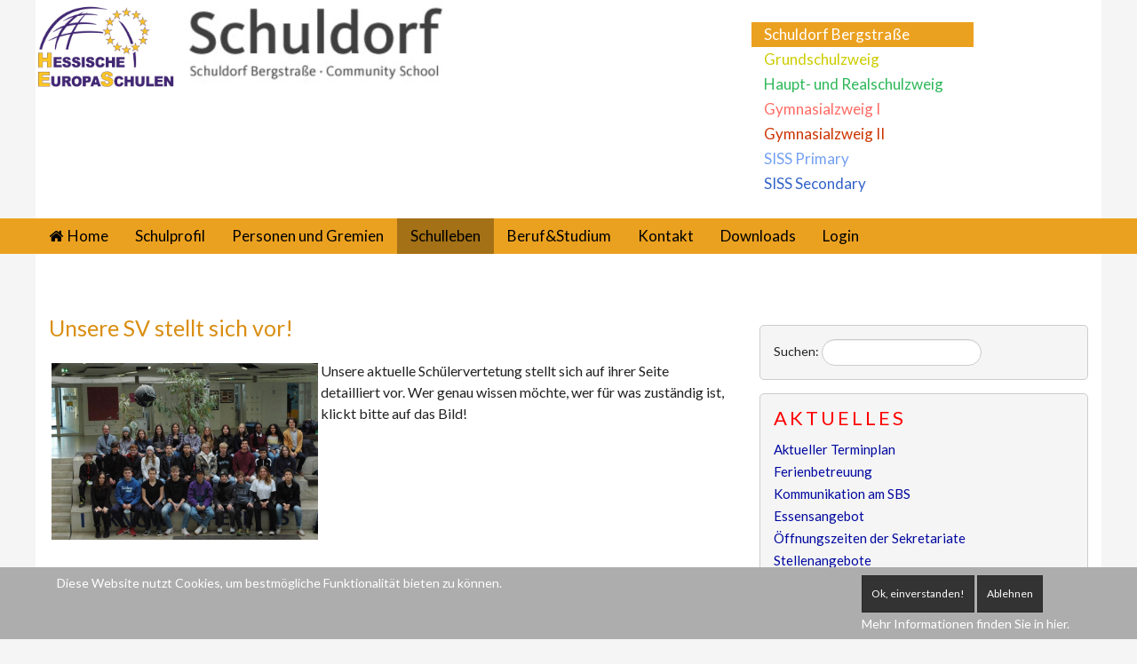

--- FILE ---
content_type: text/html; charset=utf-8
request_url: https://schuldorf.de/schulleben/berichte-schuldorf/1243-unsere-sv-stellt-sich-vor
body_size: 7809
content:
<!DOCTYPE html>
<html lang="de-de" dir="ltr" class="no-js">
    <head>
    <link rel="stylesheet" type="text/css" href="https://fonts.googleapis.com/css?family=Inconsolata">
    <style>
      blockquote {
        font-family: 'Inconsolata', mono;
      }
    </style>
    

        <base href="https://schuldorf.de/schulleben/berichte-schuldorf/1243-unsere-sv-stellt-sich-vor" />
	<meta http-equiv="content-type" content="text/html; charset=utf-8" />
	<meta name="keywords" content="SISS, International School,Schuldorf Bergstraße,SBS, Kooperative Gesamtschule," />
	<meta name="author" content="Silke Keil" />
	<meta name="viewport" content="width=device-width, initial-scale=1.0" />
	<meta name="description" content="Website Schuldorf Bergstraße, Seeheim-Jugenheim" />
	<meta name="generator" content="Joomla! - Open Source Content Management" />
	<title>Unsere SV stellt sich vor! - Schuldorf Bergstraße</title>
	<link href="http://schuldorf.de/schulleben/berichte-schuldorf/1243-unsere-sv-stellt-sich-vor" rel="canonical" />
	<link href="/templates/expose/favicon.ico" rel="shortcut icon" type="image/vnd.microsoft.icon" />
	<link href="https://schuldorf.de/component/search/?Itemid=367&amp;catid=38&amp;id=1243&amp;format=opensearch" rel="search" title="Suchen Schuldorf Bergstraße" type="application/opensearchdescription+xml" />
	<link href="/index.php?option=com_ajax&plugin=arktypography&format=json" rel="stylesheet" type="text/css" media="screen" />
	<link href="/media/com_attachments/css/attachments_hide.css" rel="stylesheet" type="text/css" media="screen" />
	<link href="/media/com_attachments/css/attachments_list.css" rel="stylesheet" type="text/css" media="screen" />
	<link href="https://fonts.googleapis.com/css?family=Lato&subset=latin,latin-ext" rel="stylesheet" type="text/css" media="screen" />
	<link href="/libraries/expose/interface/css/joomla.css" rel="stylesheet" type="text/css" media="screen" />
	<link href="/templates/expose/css/typography.css" rel="stylesheet" type="text/css" media="screen" />
	<link href="/templates/expose/css/template.css" rel="stylesheet" type="text/css" media="screen" />
	<link href="/templates/expose/css/responsive.css" rel="stylesheet" type="text/css" media="screen" />
	<link href="/templates/expose/css/styles/blue.css" rel="stylesheet" type="text/css" media="screen" />
	<link href="https://schuldorf.de/media/editors/arkeditor/css/squeezebox.css" rel="stylesheet" type="text/css" />
	<link href="/modules/mod_ariextmenu/mod_ariextmenu/js/css/menu.min.css" rel="stylesheet" type="text/css" />
	<link href="/modules/mod_ariextmenu/mod_ariextmenu/js/css/menu.fix.css" rel="stylesheet" type="text/css" />
	<link href="/plugins/system/cookiehint/css/style.css?8e905d1a4bd56e5184a80e2fa3b403d9" rel="stylesheet" type="text/css" />
	<style type="text/css">

            body{
                background-color: #f5f5f5;
                
            }

            .header .title{
                color: #D98E13
            }

            #main #component .title,
            #main #component .title a{
                color: #D98E13
            }

            #header{
                background-color: #ffffff;
                
                color: #222222;
            }
            #header a{
                color: #ffffff;
            }
            #header a:hover{
                color: #ffffff;
            }

            #top{
                background-color: #f5f5f5;
                
                color: #222;
            }
            #top a{
                color: #ffffff;
            }
            #top a:hover{
                color: #ff4d00;
            }

            #feature{
                background-color: #ffffff;
                
                color: #222;
            }
            #feature a{
                color: #f2560e;
            }
            #feature a:hover{
                color: #3d3a38;
            }

            #main{
                background-color: #f5f5f5;
                
                color: #222;
            }
            #main a{
                color: #00089e;
            }
            #main a:hover{
                color: #0900ff;
            }

            #bottom{
                background-color: #eeeeee;
                
                color: #222222;
            }
            #bottom a{
                color: #444444;
            }
            #bottom a:hover{
                color: #0000ee;
            }

            #footer{
                background-color: #000000;
                
                color: #ffffff;
            }
            #footer a{
                color: #000000;
            }
            #footer a:hover{
                color: #0000ee;
            }

        body{font-family: 'Lato' ;}#menu a{font-family: 'Lato';}h1,h3{font-family: 'Lato';}.title{font-family:'Lato';}ul.l1,ul.l2 {background-color:#eba120}
#header a {color: #000;}
#component .title {padding-bottom: 8px;}
.article-index,i.icon-calendar {display:none;}

#header.row {
    background-image: url("https://schuldorf.de/images/Grafik/hg_schuldorf.gif");
    background-position: left top; background-repeat: repeat-x;
    background-color: #f1f1f1;
    }
#breadcrumbs {
background-color: #f5f5f5;
    }.ux-menu a,.ux-menu-item-main,.ux-menu ul a, 
.ux-menu.ux-menu-vertical a.ux-menu-link-last,
.ux-menu ul a, .ux-menu.ux-menu-vertical a
 {
width:222px;
font-size: 15px;
border: 0 none}UL#ariext115 LI A{font-size:17px;font-weight:normal;text-transform:none;text-align:left;}UL#ariext115 LI A{background:#ffffff none;}UL#ariext115 LI A{color:#ffffff;}UL#ariext115 LI A:hover,UL#ariext115 LI A:focus,UL#ariext115 LI A.ux-menu-link-hover{background:#ffffff none;}UL#ariext115 LI A:hover,UL#ariext115 LI A:focus,UL#ariext115 LI A.ux-menu-link-hover{color:#000000;}UL#ariext115 LI A.current{background:#eba120 none;}UL#ariext115 LI A.current{color:#ffffff;}#redim-cookiehint-bottom {position: fixed; z-index: 99999; left: 0px; right: 0px; bottom: 0px; top: auto !important;}
	</style>
	<script type="application/json" class="joomla-script-options new">{"csrf.token":"55d9a9ac4fa1f180d24a60273b751819","system.paths":{"root":"","base":""}}</script>
	<script src="/media/system/js/mootools-core.js" type="text/javascript"></script>
	<script src="/media/system/js/core.js" type="text/javascript"></script>
	<script src="/media/com_attachments/js/attachments_refresh.js" type="text/javascript"></script>
	<script src="https://ajax.googleapis.com/ajax/libs/jquery/1.8.3/jquery.min.js" type="text/javascript"></script>
	<script src="/templates/expose/js/equalheight.js" type="text/javascript"></script>
	<script src="/libraries/expose/interface/js/jquery.lazyload.js" type="text/javascript"></script>
	<script src="/templates/expose/js/breakpoints.js" type="text/javascript"></script>
	<script src="/libraries/expose/interface/js/offcanvas.js" type="text/javascript"></script>
	<script src="/templates/expose/js/template.js" type="text/javascript"></script>
	<script src="https://schuldorf.de/media/editors/arkeditor/js/jquery.easing.min.js" type="text/javascript"></script>
	<script src="https://schuldorf.de/media/editors/arkeditor/js/squeezebox.min.js" type="text/javascript"></script>
	<script src="/media/jui/js/jquery.min.js?8e905d1a4bd56e5184a80e2fa3b403d9" type="text/javascript"></script>
	<script src="/media/jui/js/jquery-noconflict.js?8e905d1a4bd56e5184a80e2fa3b403d9" type="text/javascript"></script>
	<script src="/media/jui/js/jquery-migrate.min.js?8e905d1a4bd56e5184a80e2fa3b403d9" type="text/javascript"></script>
	<!--[if lt IE 9]><script src="/media/system/js/html5fallback.js?8e905d1a4bd56e5184a80e2fa3b403d9" type="text/javascript"></script><![endif]-->
	<script src="/modules/mod_ariextmenu/mod_ariextmenu/js/ext-core.js" type="text/javascript"></script>
	<script src="/modules/mod_ariextmenu/mod_ariextmenu/js/menu.min.js" type="text/javascript"></script>
	<script type="text/javascript">

		jQuery.noConflict();

		jQuery(document).ready(function($){
			jQuery('#roof .column').equalHeight('.block');jQuery('#header .column').equalHeight('.block');jQuery('#top .column').equalHeight('.block');jQuery('#utility .column').equalHeight('.block');jQuery('#feature .column').equalHeight('.block');jQuery('#main-top .column').equalHeight('.block');jQuery('#content-top .column').equalHeight('.block');jQuery('#content-bottom .column').equalHeight('.block');jQuery('#main-bottom .column').equalHeight('.block');jQuery('#bottom .column').equalHeight('.block');jQuery('#footer .column').equalHeight('.block');jQuery('#mainbody, #sidebar-a, #sidebar-b').equalHeight();
			jQuery('img').lazyload({effect: "fadeIn",threshold : 100});
			
            jQuery('#scrolltop').click(function () {
                jQuery('body,html').animate({
                    scrollTop: 0
                }, 800);
                return false;
            });
        

		});(function()
				{
					if(typeof jQuery == 'undefined')
						return;
					
					jQuery(function($)
					{
						if($.fn.squeezeBox)
						{
							$( 'a.modal' ).squeezeBox({ parse: 'rel' });
				
							$( 'img.modal' ).each( function( i, el )
							{
								$(el).squeezeBox({
									handler: 'image',
									url: $( el ).attr( 'src' )
								});
							})
						}
						else if(typeof(SqueezeBox) !== 'undefined')
						{
							$( 'img.modal' ).each( function( i, el )
							{
								SqueezeBox.assign( el, 
								{
									handler: 'image',
									url: $( el ).attr( 'src' )
								});
							});
						}
						
						function jModalClose() 
						{
							if(typeof(SqueezeBox) == 'object')
								SqueezeBox.close();
							else
								ARK.squeezeBox.close();
						}
					
					});
				})();;(function() { var _menuInit = function() { new Ext.ux.Menu("ariext115", {"direction":"vertical","transitionDuration":0.2}); Ext.get("ariext115").select(".ux-menu-sub").removeClass("ux-menu-init-hidden"); }; if (!Ext.isIE || typeof(MooTools) == "undefined" || typeof(MooTools.More) == "undefined") Ext.onReady(_menuInit); else window.addEvent("domready", _menuInit); })();
	</script>
	<!--[if IE]><link rel="stylesheet" type="text/css" href="/modules/mod_ariextmenu/mod_ariextmenu/js/css/menu.ie.min.css" /><![endif]-->
	<!--[if lt IE 8]><script type="text/javascript" src="/modules/mod_ariextmenu/mod_ariextmenu/js/fix.js"></script><![endif]-->
<link rel="apple-touch-icon-precomposed" href=/templates/expose/images/apple_touch_icon.png />
        <!--[if (gte IE 6) & (lte IE 8)]>
            <script src="https://html5shim.googlecode.com/svn/trunk/html5.js"></script>
            <script src="/libraries/expose/interface/js/respond.js"></script>
            <script src="/libraries/expose/interface/js/selectivizr.js"></script>
        <![endif]-->

    </head>
    
    <body class="blue align-ltr page-id-367 com-content-article chrome " >

            






            <header id="header-wrap">

                                <!--Start Top Modules-->
                <section id="top" class="row">
                    <section class="container">
                        <div class="grid8 column first ex-odd top-1"><div class="custom" >
	<p><a href="/schulprofil/europaschule?%20%20Itemid=108"> <img src="/images/Schuldorf_logos/246387_HCC_Europa-SchulenOCoLogo_CMYK.jpg" alt="246387 HCC Europa SchulenOCoLogo CMYK" width="158" height="96" /></a>&nbsp;&nbsp;<img src="/images/Grafik/SchuldorfLogoKlein.jpeg" alt="SchuldorfLogoKlein" width="313" height="100" /></p>
<p>&nbsp;</p></div></div><div class="grid4 column last ex-even top-4">
<div id="ariext115_container" class="ux-menu-container ux-menu-clearfix">

	<ul id="ariext115" class="ux-menu ux-menu-vertical">
					<li class="ux-menu-item-main ux-menu-item-level-0 ux-menu-item264 ux-menu-item-parent-pos0">
				<a href="http://www.schuldorf.de" class=" ux-menu-link-level-0 ux-menu-link-first" title="">
					Schuldorf Bergstraße									</a>
						</li>
					<li class="ux-menu-item-main ux-menu-item-level-0 ux-menu-item265 ux-menu-item-parent-pos1">
				<a href="/grundschulzweig" class=" ux-menu-link-level-0" title="">
					Grundschulzweig									</a>
						</li>
					<li class="ux-menu-item-main ux-menu-item-level-0 ux-menu-item266 ux-menu-item-parent-pos2">
				<a href="/haupt-und-realschulzweig" class=" ux-menu-link-level-0" title="">
					Haupt- und Realschulzweig									</a>
						</li>
					<li class="ux-menu-item-main ux-menu-item-level-0 ux-menu-item267 ux-menu-item-parent-pos3">
				<a href="/gym1" class=" ux-menu-link-level-0" title="">
					Gymnasialzweig I									</a>
						</li>
					<li class="ux-menu-item-main ux-menu-item-level-0 ux-menu-item268 ux-menu-item-parent-pos4">
				<a href="/gym2" class=" ux-menu-link-level-0" title="">
					Gymnasialzweig II									</a>
						</li>
					<li class="ux-menu-item-main ux-menu-item-level-0 ux-menu-item269 ux-menu-item-parent-pos5">
				<a href="/siss-primary" class=" ux-menu-link-level-0" title="">
					SISS Primary									</a>
						</li>
					<li class="ux-menu-item-main ux-menu-item-level-0 ux-menu-item270 ux-menu-item-parent-pos6">
				<a href="/siss2" class=" ux-menu-link-level-0 ux-menu-link-last" title="">
					SISS Secondary									</a>
						</li>
			</ul>
</div></div>                    </section>
                </section>
                <!--End Top Modules-->
                
                                <!--Start Header Modules-->
                <section id="header" class="row">
                    <section class="container">
                        <div class="grid12 column first last ex-odd header-1"><div class="block widget widget-menu no-title clearfix "><div class="content">
        <nav class="ex-menu hidden-phone" dropdown-animation="scale-up" dropdown-sub-animation="slide-right">

            
            <ul class="l1"><li  class="item141 first"><a href="https://schuldorf.de/"  class=" icon-home" >Home</a></li><li  class="item199 parent"><a href="/schulprofil"  >Schulprofil</a><span class="dropdown-spacer"></span><div class="dropdown cols1 "  style="width: 250px;">
<div class="column col1 first" style="width: 250px;"><ul class="l2"><li  class="item201 first"><a href="/schulprofil/leitbild"  >Leitbild</a></li><li  class="item112"><a href="/schulprofil/geschichte"  >Geschichte</a></li><li  class="item108 parent"><a href="/schulprofil/europaschule"  >Europaschule</a><span class="dropdown-spacer"></span><div class="dropdown cols1 "  style="width: 200px;">
<div class="column col1 first" style="width: 200px;"><ul class="l3"><li  class="item438 first"><a href="/schulprofil/europaschule/europaprojekte"  >Projekte</a></li><li  class="item601 last"><a href="/schulprofil/europaschule/juniorbotschafter"  >Juniorbotschafter*innen</a></li></ul></div></div>
</li><li  class="item557 last"><a href="/schulprofil/schulordnung"  >Schulordnung</a></li></ul></div></div>
</li><li  class="item339 parent"><a href="/personen-und-gremien"  >Personen und Gremien</a><span class="dropdown-spacer"></span><div class="dropdown cols1 "  style="width: 200px;">
<div class="column col1 first" style="width: 200px;"><ul class="l2"><li  class="item365 first"><a href="/personen-und-gremien/kollegium"  >Kollegium</a></li><li  class="item635"><a href="/personen-und-gremien/personalrat"  >Personalrat</a></li><li  class="item340"><a href="/personen-und-gremien/schulleitung"  >Schulleitung</a></li><li  class="item656"><a href="/personen-und-gremien/schulsozialarbeit-ubus"  >Schulsozialarbeit / UBUS</a></li><li  class="item341"><a href="/personen-und-gremien/eltern"  >Eltern</a></li><li  class="item342"><a href="/personen-und-gremien/foerdervereine"  >Fördervereine</a></li><li  class="item528 last"><a href="/personen-und-gremien/sv"  >SV</a></li></ul></div></div>
</li><li  class="item203 parent active"><a href="/schulleben"  >Schulleben</a><span class="dropdown-spacer"></span><div class="dropdown cols1 "  style="width: 250px;">
<div class="column col1 first" style="width: 250px;"><ul class="l2"><li  class="item382 first"><a href="/schulleben/praevention"  >Prävention</a></li><li  class="item123 parent"><a href="/schulleben/schulsportzentrum"  >Schulsportzentrum</a><span class="dropdown-spacer"></span><div class="dropdown cols1 "  style="width: 200px;">
<div class="column col1 first" style="width: 200px;"><ul class="l3"><li  class="item391 first"><a href="/schulleben/schulsportzentrum/berichte"  >Berichte</a></li></ul></div></div>
</li><li  class="item191"><a href="/schulleben/ag-mint-zentrum"  >Jugend forscht / Maker Lab</a></li><li  class="item272"><a href="/schulleben/bibliotheken"  >Bibliotheken</a></li><li  class="item367 active"><a href="/schulleben/berichte-schuldorf"  >Berichte Schuldorf</a></li><li  class="item491"><a href="/schulleben/aktivitaeten"  >Aktivitäten</a></li><li  class="item343 parent last"><a href="/schulleben/ganztagsbetreuung"  >Ganztagsbetreuung</a><span class="dropdown-spacer"></span><div class="dropdown cols1 "  style="width: 200px;">
<div class="column col1 first" style="width: 200px;"><ul class="l3"><li  class="item529 first"><a href="/schulleben/ganztagsbetreuung/berichte"  >Berichte</a></li></ul></div></div>
</li></ul></div></div>
</li><li  class="item556"><a href="/beruf-studium"  >Beruf&amp;Studium</a></li><li  class="item200 parent"><a href="/kontakt"  >Kontakt</a><span class="dropdown-spacer"></span><div class="dropdown cols1 "  style="width: 200px;">
<div class="column col1 first" style="width: 200px;"><ul class="l2"><li  class="item218 first"><a href="/kontakt/anfahrt"  >Anfahrt</a></li><li  class="item371"><a href="/kontakt/stellenangebote"  >Stellenangebote</a></li><li  class="item380"><a href="/kontakt/impressum"  >Impressum</a></li><li  class="item383 last"><a href="/kontakt/datenschutzerklaerung"  >Datenschutzerklärung</a></li></ul></div></div>
</li><li  class="item128"><a href="/downloads"  >Downloads</a></li><li  class="item219 last"><a href="/login"  >Login</a></li></ul>
        </nav> <!-- menu end -->

        </div></div></div>                    </section>
                </section>
                <!--End Header Modules-->
                
            </header>

                
                
                
                        <!--Start Breadcrumbs Module-->
            <section id="breadcrumbs" class="row">
                <section class="container">
                    <div class="grid12 column first last ex-odd breadcrumbs"><div class="block module bread mod-151 no-title clearfix">
		<div class="header">
				<h2 class="title"><span>Breadcrumb-Navigation</span></h2>
			</div>
			<div class="content">
				
<ul class="breadcrumb">
Aktuelle Seite: <li><a href="/" class="pathway">Startseite</a> <span class="divider">/</span> </li><li><a href="/schulleben" class="pathway">Schulleben</a> <span class="divider">/</span> </li><li><a href="/schulleben/berichte-schuldorf" class="pathway">Berichte Schuldorf</a></li><li> <span class="divider">/</span> <span>Unsere SV stellt sich vor!</span></li></ul>

				
			</div>
	</div></div>                </section>
            </section>
            <!--End Breadcrumbs Module-->
                
            <!--Start Main Body-->
            <section id="main" class="row">
                <section class="container">
                    <div id="system-message-container">
	</div>


<section id="mainbody" role="main" class="grid8 clearfix">

    
        <section id="component" role="article" class="clearfix">
        <div class="block">
            	

<article class="article fulltext ">
<header>
	<h1 class="title">
			<a href="/schulleben/berichte-schuldorf/1243-unsere-sv-stellt-sich-vor">
		Unsere SV stellt sich vor!</a>
		</h1>
</header>






<section class="article-body">
<p><a href="/personen-und-gremien/sv" target="_blank" rel="noopener"><img style="margin: 3px; float: left;" src="/images/2022/SV/svgesamt.jpg" alt="svgesamt" width="300" height="199" /></a></p>
<p>Unsere aktuelle Schülervertetung stellt sich auf ihrer Seite detailliert vor. Wer genau wissen möchte, wer für was zuständig ist, klickt bitte auf das Bild!&nbsp;</p> <div class="attachmentsContainer">

<div class="attachmentsList" id="attachmentsList_com_content_default_1243"></div>

</div></section>


</footer>
</article>

        </div>
    </section>
    
    
</section>

    <!--Start Sidebar-A Modules-->
    <aside id="sidebar-a" class="grid4 clearfix" role="complementary">
        <div class="grid4 column first last ex-odd multi-module-column sidebar-a"><div class="block module mod-150 no-title clearfix">
		<div class="header">
				<h2 class="title"><span>Suche</span></h2>
			</div>
			<div class="content">
				<div class="search">
	<form action="/schulleben/berichte-schuldorf" method="post" class="form-inline" role="search">
		<label for="mod-search-searchword150" class="element-invisible">Suchen: </label> <input name="searchword" id="mod-search-searchword150" maxlength="200"  class="inputbox search-query input-medium" type="search" placeholder="    " />		<input type="hidden" name="task" value="search" />
		<input type="hidden" name="option" value="com_search" />
		<input type="hidden" name="Itemid" value="367" />
	</form>
</div>

				
			</div>
	</div><div class="block module mod-170 clearfix">
		<div class="header">
				<h2 class="title"><span>Aktuelles</span></h2>
			</div>
			<div class="content">
				<ul class="category-module mod-list">
						<li>
									<a class="mod-articles-category-title " href="/schulleben/berichte-schuldorf/41-aktuelles/1356-aktueller-terminplan">Aktueller Terminplan</a>
				
				
				
				
				
				
				
							</li>
					<li>
									<a class="mod-articles-category-title " href="/schulleben/berichte-schuldorf/41-aktuelles/1348-herbstferienbetreuung-2022">Ferienbetreuung </a>
				
				
				
				
				
				
				
							</li>
					<li>
									<a class="mod-articles-category-title " href="/schulleben/berichte-schuldorf/41-aktuelles/1185-entwuerfe-kommunikation-am-sbs">Kommunikation am SBS</a>
				
				
				
				
				
				
				
							</li>
					<li>
									<a class="mod-articles-category-title " href="/schulleben/berichte-schuldorf/41-aktuelles/1175-essensangebot">Essensangebot</a>
				
				
				
				
				
				
				
							</li>
					<li>
									<a class="mod-articles-category-title " href="/schulleben/berichte-schuldorf/41-aktuelles/773-neue-oeffnungszeiten-der-sekretariate">Öffnungszeiten der Sekretariate</a>
				
				
				
				
				
				
				
							</li>
					<li>
									<a class="mod-articles-category-title " href="/kontakt/stellenangebote">Stellenangebote</a>
				
				
				
				
				
				
				
							</li>
			</ul>

				
			</div>
	</div><div class="block module sbs mod-135 no-title clearfix">
		<div class="header">
				<h2 class="title"><span>Infokasten</span> Schuldorf Bergstraße</h2>
			</div>
			<div class="content">
				<div class="custom" >
	<p><a href="/images/Grafik/Schuldorf_Lageplan_M.jpg"><img style="border: 1px solid #cccccc;" src="/images/Grafik/Schuldorf_Lageplan_s.jpg" alt="Schuldorf Lageplan s" width="192" height="151" /></a></p>
<p><strong>Schuldorf Bergstraße</strong><br /> Kooperative Gesamtschule<br /> Sandstraße 100<br /> 64342 Seeheim-Jugenheim</p>
<p>Schulleiterin:<br /> Christina Martini-Appel</p>
<p>Stv. Schulleiter:<br /> Daniel Brücher</p>
<p>Sekretariat Gesamtschulleitung:<br /> Henriette Brüel</p>
<p><a href="mailto:schuldorf@schulen.ladadi.de">schuldorf@schulen.ladadi.de</a><br /> Tel.: 06257-9703-0</p>
<p>Öffnungszeiten</p>
<p><strong>Mo bis Fr 7:30 – 14:00 Uhr &nbsp;</strong></p>
<p><strong>In der Zeit von 09:50 bis 11:20 Uhr ist das Sekretariat nur per E-Mail erreichbar</strong></p></div>
				
			</div>
	</div><div class="block module praedikate mod-152 no-title clearfix">
		<div class="header">
				<h2 class="title"><span>Infokasten</span> Prädikate</h2>
			</div>
			<div class="content">
				<div class="custom" >
	
<p><img src="/images/2025/Logos/Logo_Jugend_forscht_Wir_machen_mit_2025_Druck_Kopie.jpg" alt="" /><img src="/images/Prädikate/ambassador-school-signature.jpg" alt="ambassador school signature" width="345" height="66" /></p>
<p><img src="/images/2025/Logos/Schule_ohne_Rassismus.svg-5.png" alt="praedikate 02" width="330" height="215" /></p>
<p><a href="/schulleben/berichte-schuldorf/651-schuldorf-erhaelt-bwinf-schulpreis-in-gold"><img src="/images/Schulpreis_2017-2018_Gold.png" alt="Schulpreis 2017 2018 Gold" width="154" height="149" /><img src="/images/JugendPraesentiert.jpg" alt="JugendPraesentiert" width="168" height="168" /></a></p>
<p><img src="/images/Prädikate/Logo_Zukunftswelt_Klein.jpg" alt="Logo Zukunftswelt Klein" width="318" height="274" /></p>
<p>&nbsp;</p>
<p><img src="/images/Projektlogo_Internet-ABC-Schule_2025.png" alt="Projektlogo Internet ABC Schule 2025" /></p></div>
				
			</div>
	</div></div>    </aside>
    <!--End Sidebar-A Modules-->

                </section>
            </section>
            <!--End Main Body Modules-->
    
                
            
            <footer id="footer-wrap">
                <section class="container">
                    
                                        <section id="copyright" class="row">
                        <div class="grid12 column first last ex-odd multi-module-column copyright-1"><div class="block widget widget-copyrightinfo no-title clearfix "><div class="content">            <span class="copyright">
                © Schuldorf Bergstraße · <a href="https://www.schuldorf.de/kontakt/impressum">Impressum</a> · <a href="https://www.schuldorf.de/kontakt/datenschutzerklaerung">Datenschutz</a>            </span>
        </div></div><div class="block widget widget-designedby no-title clearfix "><div class="content">        <p class="designed-by">
           Designed by: <a target="_blank" title="Joomla Responsive Template by ThemeXpert" href="http://www.themexpert.com">Joomla Responsive Template by ThemeXpert</a>
        </p>


        </div></div></div>                    </section>
                                    </section>
            </footer>

                        <div id="absolute">
                <div class="grid12 column first last ex-odd absolute"><div class="block widget widget-totop no-title clearfix "><div class="content">    <a id="scrolltop" href="#top"><span>Back to top</span></a>

    </div></div></div>            </div>
                        
                        <div id="offcanvas" class="uk-offcanvas">
                <div class="uk-offcanvas-bar">
                    <div class="grid12 column first last ex-odd offcanvas"><div class="block widget widget-offcanvas no-title clearfix "><div class="content">            <nav class="ex-menu">

                                <ul class="l1"><li  class="item141 parent first"><a href="https://schuldorf.de/"  class=" icon-home" >Home</a></li><li  class="item199 parent"><a href="/schulprofil"  >Schulprofil</a><ul class="l2"><li  class="item201 parent first"><a href="/schulprofil/leitbild"  >Leitbild</a></li><li  class="item112 parent"><a href="/schulprofil/geschichte"  >Geschichte</a></li><li  class="item108 parent"><a href="/schulprofil/europaschule"  >Europaschule</a><ul class="l3"><li  class="item438 parent first"><a href="/schulprofil/europaschule/europaprojekte"  >Projekte</a></li><li  class="item601 parent last"><a href="/schulprofil/europaschule/juniorbotschafter"  >Juniorbotschafter*innen</a></li></ul></li><li  class="item557 parent last"><a href="/schulprofil/schulordnung"  >Schulordnung</a></li></ul></li><li  class="item339 parent"><a href="/personen-und-gremien"  >Personen und Gremien</a><ul class="l2"><li  class="item365 parent first"><a href="/personen-und-gremien/kollegium"  >Kollegium</a></li><li  class="item635 parent"><a href="/personen-und-gremien/personalrat"  >Personalrat</a></li><li  class="item340 parent"><a href="/personen-und-gremien/schulleitung"  >Schulleitung</a></li><li  class="item656 parent"><a href="/personen-und-gremien/schulsozialarbeit-ubus"  >Schulsozialarbeit / UBUS</a></li><li  class="item341 parent"><a href="/personen-und-gremien/eltern"  >Eltern</a></li><li  class="item342 parent"><a href="/personen-und-gremien/foerdervereine"  >Fördervereine</a></li><li  class="item528 parent last"><a href="/personen-und-gremien/sv"  >SV</a></li></ul></li><li  class="item203 parent active"><a href="/schulleben"  >Schulleben</a><ul class="l2"><li  class="item382 parent first"><a href="/schulleben/praevention"  >Prävention</a></li><li  class="item123 parent"><a href="/schulleben/schulsportzentrum"  >Schulsportzentrum</a><ul class="l3"><li  class="item391 parent first"><a href="/schulleben/schulsportzentrum/berichte"  >Berichte</a></li></ul></li><li  class="item191 parent"><a href="/schulleben/ag-mint-zentrum"  >Jugend forscht / Maker Lab</a></li><li  class="item272 parent"><a href="/schulleben/bibliotheken"  >Bibliotheken</a></li><li  class="item367 parent active"><a href="/schulleben/berichte-schuldorf"  >Berichte Schuldorf</a></li><li  class="item491 parent"><a href="/schulleben/aktivitaeten"  >Aktivitäten</a></li><li  class="item343 parent last"><a href="/schulleben/ganztagsbetreuung"  >Ganztagsbetreuung</a><ul class="l3"><li  class="item529 parent first"><a href="/schulleben/ganztagsbetreuung/berichte"  >Berichte</a></li></ul></li></ul></li><li  class="item556 parent"><a href="/beruf-studium"  >Beruf&amp;Studium</a></li><li  class="item200 parent"><a href="/kontakt"  >Kontakt</a><ul class="l2"><li  class="item218 parent first"><a href="/kontakt/anfahrt"  >Anfahrt</a></li><li  class="item371 parent"><a href="/kontakt/stellenangebote"  >Stellenangebote</a></li><li  class="item380 parent"><a href="/kontakt/impressum"  >Impressum</a></li><li  class="item383 parent last"><a href="/kontakt/datenschutzerklaerung"  >Datenschutzerklärung</a></li></ul></li><li  class="item128 parent"><a href="/downloads"  >Downloads</a></li><li  class="item219 parent last"><a href="/login"  >Login</a></li></ul>
            </nav> <!-- menu end -->

        </div></div></div>                </div>
            </div>
            
    
<div id="redim-cookiehint-bottom">   <div id="redim-cookiehint">     <div class="cookiecontent">   Diese Website nutzt Cookies, um bestmögliche Funktionalität bieten zu können.    </div>     <div class="cookiebuttons">        <a id="cookiehintsubmit" onclick="return cookiehintsubmit(this);" href="https://schuldorf.de/schulleben/berichte-schuldorf/1243-unsere-sv-stellt-sich-vor?rCH=2"         class="btn">Ok, einverstanden!</a>           <a id="cookiehintsubmitno" onclick="return cookiehintsubmitno(this);" href="https://schuldorf.de/schulleben/berichte-schuldorf/1243-unsere-sv-stellt-sich-vor?rCH=-2"           class="btn">Ablehnen</a>          <div class="text-center" id="cookiehintinfo">                <a target="_self" href="http://www.schuldorf.de/kontakt/datenschutzerklaerung">Mehr Informationen finden Sie in hier.</a>                      </div>      </div>     <div class="clr"></div>   </div> </div>     <script type="text/javascript">       document.addEventListener("DOMContentLoaded", function(event) {         if (!navigator.cookieEnabled){           document.getElementById('redim-cookiehint-bottom').remove();         }       });       function cookiehintfadeOut(el) {         el.style.opacity = 1;         (function fade() {           if ((el.style.opacity -= .1) < 0) {             el.style.display = "none";           } else {             requestAnimationFrame(fade);           }         })();       }        function cookiehintsubmit(obj) {         document.cookie = 'reDimCookieHint=1; expires=Thu, 21 Jan 2027 23:59:59 GMT;57; path=/';         cookiehintfadeOut(document.getElementById('redim-cookiehint-bottom'));         return true;       }       function cookiehintsubmitno(obj) {         document.cookie = 'reDimCookieHint=-1; expires=0; path=/';         cookiehintfadeOut(document.getElementById('redim-cookiehint-bottom'));         return true;       }     </script>  

<noscript>Diese Webseite nutzt die kostenlose Version doSSL für Joomla! - Dieses Joomla!-Plugin wurde von der <a title="doSSL entwickelt von der Internetagentur reDim GmbH" href="https://www.redim.de/">Internetagentur reDim</a> entwickelt - Bitte aktivieren Sie JavaScript.</noscript>
</body>
</html>


--- FILE ---
content_type: text/css
request_url: https://schuldorf.de/modules/mod_ariextmenu/mod_ariextmenu/js/css/menu.min.css
body_size: 1563
content:
/*
 * Ext Core Library Examples 3.0
 * http://extjs.com/
 * Copyright(c) 2006-2009, Ext JS, LLC.
 * 
 * The MIT License
 * 
 */



.ux-menu-init-hidden{visibility:hidden;position:absolute;}.ux-menu-container{position:relative;}.ux-menu,.ux-menu ul{list-style-image:none;list-style-position:outside;list-style-type:none;margin:0;padding:0;line-height:1;}.ux-menu li{position:relative;float:left;}.ux-menu ul{position:absolute;top:0;left:0;}.ext-border-box .ux-menu-ie-iframe,.ext-ie7 .ux-menu-ie-iframe{padding:0;margin:0;position:absolute;top:0;left:0;display:none;z-index:-1;}.ux-menu-vertical .ux-menu-item-main{clear:left;}.ux-menu a{display:block;position:relative;text-decoration:none;color:#432;border-left:1px solid #e3dad1;border-top:1px solid #e3dad1;border-bottom:1px solid #e3dad1;background:#f3efec url(images/menu-item-bg.png) repeat;font-size:12px;line-height:12px;padding:8px 14px;}.ux-menu a.ux-menu-link-last{border-right:1px solid #e3dad1;}ux.menu ul a{width:100%;}.ux-menu a:focus,.ux-menu a:hover,.ux-menu a.ux-menu-link-hover{border-color:#d2e3f4;background:url(images/menu-item-bg-over.png) repeat;outline:0;}.ux-menu-clearfix:after{content:".";display:block;height:0;clear:both;visibility:hidden;}.ux-menu a.ux-menu-link-parent{padding-right:24px;min-width:1px;}.ux-menu ul a,.ux-menu.ux-menu-vertical a{border-bottom:0;border-right:1px solid #e3dad1;}.ux-menu ul a.ux-menu-link-last,.ux-menu.ux-menu-vertical a.ux-menu-link-last{border-bottom:1px solid #e3dad1;}.ux-menu-arrow{display:block;width:8px;height:6px;right:10px;top:14px;position:absolute;background:url(images/menu-arrow-down.png) no-repeat;font-size:0;}.ux-menu.ux-menu-vertical .ux-menu-arrow,.ux-menu ul .ux-menu-arrow{width:6px;height:8px;top:13px;background:url(images/menu-arrow-right.png) no-repeat;}.ext-border-box .ux-menu-arrow{top:17px;}.ext-border-box .ux-menu.ux-menu-vertical .ux-menu-arrow,.ext-border-box .ux-menu ul .ux-menu-arrow{top:16px;}.ux-menu ul.ux-menu-hidden{display:none;}.ux-menu a.current{background-image:url('images/menu-item-bg-current.png');border-color:#cbc0b7;}

/* Schuldorf */

UL#ariext115 li.ux-menu-item264 a:hover,UL#ariext115 li.ux-menu-item264 a {background-color:#eba120;color:#ffffff;}
UL#ariext115 li.ux-menu-item265 a:hover,UL#ariext115 li.ux-menu-item265 a {color:#cccc00;}
UL#ariext115 li.ux-menu-item266 a:hover,UL#ariext115 li.ux-menu-item266 a {color:#2EB85A;}
UL#ariext115 li.ux-menu-item267 a:hover,UL#ariext115 li.ux-menu-item267 a {color:#FF6B64;}
UL#ariext115 li.ux-menu-item268 a:hover,UL#ariext115 li.ux-menu-item268 a {color:#CC3300;}
UL#ariext115 li.ux-menu-item269 a:hover,UL#ariext115 li.ux-menu-item269 a {color:#739FF2;}
UL#ariext115 li.ux-menu-item270 a:hover,UL#ariext115 li.ux-menu-item270 a {color:#3263C9;}

UL#ariext115 li.ux-menu-item264 a:hover {color:#ffffff;background-color:#eba120;}
UL#ariext115 li.ux-menu-item265 a:hover {color:#ffffff;background-color:#cccc00;}
UL#ariext115 li.ux-menu-item266 a:hover {color:#ffffff;background-color:#2EB85A;}
UL#ariext115 li.ux-menu-item267 a:hover {color:#ffffff;background-color:#FF6B64;}
UL#ariext115 li.ux-menu-item268 a:hover {color:#ffffff;background-color:#CC3300;}
UL#ariext115 li.ux-menu-item269 a:hover {color:#ffffff;background-color:#739FF2;}
UL#ariext115 li.ux-menu-item270 a:hover {color:#ffffff;background-color:#3263C9;}

/* Grundschulzweig */

UL#ariext160 li.ux-menu-item264 a:hover,UL#ariext160 li.ux-menu-item264 a {color:#eba120;}
UL#ariext160 li.ux-menu-item265 a:hover,UL#ariext160 li.ux-menu-item265 a {background-color:#cccc00;color:#ffffff;}
UL#ariext160 li.ux-menu-item266 a:hover,UL#ariext160 li.ux-menu-item266 a {color:#2EB85A;}
UL#ariext160 li.ux-menu-item267 a:hover,UL#ariext160 li.ux-menu-item267 a {color:#FF6B64;}
UL#ariext160 li.ux-menu-item268 a:hover,UL#ariext160 li.ux-menu-item268 a {color:#CC3300;}
UL#ariext160 li.ux-menu-item269 a:hover,UL#ariext160 li.ux-menu-item269 a {color:#739FF2;}
UL#ariext160 li.ux-menu-item270 a:hover,UL#ariext160 li.ux-menu-item270 a {color:#3263C9;}

UL#ariext160 li.ux-menu-item264 a:hover {color:#ffffff;background-color:#eba120;}
UL#ariext160 li.ux-menu-item265 a:hover {color:#ffffff;background-color:#cccc00;}
UL#ariext160 li.ux-menu-item266 a:hover {color:#ffffff;background-color:#2EB85A;}
UL#ariext160 li.ux-menu-item267 a:hover {color:#ffffff;background-color:#FF6B64;}
UL#ariext160 li.ux-menu-item268 a:hover {color:#ffffff;background-color:#CC3300;}
UL#ariext160 li.ux-menu-item269 a:hover {color:#ffffff;background-color:#739FF2;}
UL#ariext160 li.ux-menu-item270 a:hover {color:#ffffff;background-color:#3263C9;}

/* Haupt- und Realschulzweig */

UL#ariext165 li.ux-menu-item264 a:hover,UL#ariext165 li.ux-menu-item264 a {color:#eba120;}
UL#ariext165 li.ux-menu-item265 a:hover,UL#ariext165 li.ux-menu-item265 a {color:#cccc00;}
UL#ariext165 li.ux-menu-item266 a:hover,UL#ariext165 li.ux-menu-item266 a {background-color:#2EB85A;color:#ffffff;}
UL#ariext165 li.ux-menu-item267 a:hover,UL#ariext165 li.ux-menu-item267 a {color:#FF6B64;}
UL#ariext165 li.ux-menu-item268 a:hover,UL#ariext165 li.ux-menu-item268 a {color:#CC3300;}
UL#ariext165 li.ux-menu-item269 a:hover,UL#ariext165 li.ux-menu-item269 a {color:#739FF2;}
UL#ariext165 li.ux-menu-item270 a:hover,UL#ariext165 li.ux-menu-item270 a {color:#3263C9;}

UL#ariext165 li.ux-menu-item264 a:hover {color:#ffffff;background-color:#eba120;}
UL#ariext165 li.ux-menu-item265 a:hover {color:#ffffff;background-color:#cccc00;}
UL#ariext165 li.ux-menu-item266 a:hover {color:#ffffff;background-color:#2EB85A;}
UL#ariext165 li.ux-menu-item267 a:hover {color:#ffffff;background-color:#FF6B64;}
UL#ariext165 li.ux-menu-item268 a:hover {color:#ffffff;background-color:#CC3300;}
UL#ariext165 li.ux-menu-item269 a:hover {color:#ffffff;background-color:#739FF2;}
UL#ariext165 li.ux-menu-item270 a:hover {color:#ffffff;background-color:#3263C9;}

/* Gymnasialzweig I */

UL#ariext164 li.ux-menu-item264 a:hover,UL#ariext164 li.ux-menu-item264 a {color:#eba120;}
UL#ariext164 li.ux-menu-item265 a:hover,UL#ariext164 li.ux-menu-item265 a {color:#cccc00;}
UL#ariext164 li.ux-menu-item266 a:hover,UL#ariext164 li.ux-menu-item266 a {color:#2EB85A;}
UL#ariext164 li.ux-menu-item267 a:hover,UL#ariext164 li.ux-menu-item267 a {background-color:#FF6B64;color:#ffffff;}
UL#ariext164 li.ux-menu-item268 a:hover,UL#ariext164 li.ux-menu-item268 a {color:#CC3300;}
UL#ariext164 li.ux-menu-item269 a:hover,UL#ariext164 li.ux-menu-item269 a {color:#739FF2;}
UL#ariext164 li.ux-menu-item270 a:hover,UL#ariext164 li.ux-menu-item270 a {color:#3263C9;}

UL#ariext164 li.ux-menu-item264 a:hover {color:#ffffff;background-color:#eba120;}
UL#ariext164 li.ux-menu-item265 a:hover {color:#ffffff;background-color:#cccc00;}
UL#ariext164 li.ux-menu-item266 a:hover {color:#ffffff;background-color:#2EB85A;}
UL#ariext164 li.ux-menu-item267 a:hover {color:#ffffff;background-color:#FF6B64;}
UL#ariext164 li.ux-menu-item268 a:hover {color:#ffffff;background-color:#CC3300;}
UL#ariext164 li.ux-menu-item269 a:hover {color:#ffffff;background-color:#739FF2;}
UL#ariext164 li.ux-menu-item270 a:hover {color:#ffffff;background-color:#3263C9;}

/* Gymnasialzweig II */

UL#ariext163 li.ux-menu-item264 a:hover,UL#ariext163 li.ux-menu-item264 a {color:#eba120;}
UL#ariext163 li.ux-menu-item265 a:hover,UL#ariext163 li.ux-menu-item265 a {color:#cccc00;}
UL#ariext163 li.ux-menu-item266 a:hover,UL#ariext163 li.ux-menu-item266 a {color:#2EB85A;}
UL#ariext163 li.ux-menu-item267 a:hover,UL#ariext163 li.ux-menu-item267 a {color:#FF6B64;}
UL#ariext163 li.ux-menu-item268 a:hover,UL#ariext163 li.ux-menu-item268 a {background-color:#CC3300;color:#ffffff;}
UL#ariext163 li.ux-menu-item269 a:hover,UL#ariext163 li.ux-menu-item269 a {color:#739FF2;}
UL#ariext163 li.ux-menu-item270 a:hover,UL#ariext163 li.ux-menu-item270 a {color:#3263C9;}

UL#ariext163 li.ux-menu-item264 a:hover {color:#ffffff;background-color:#eba120;}
UL#ariext163 li.ux-menu-item265 a:hover {color:#ffffff;background-color:#cccc00;}
UL#ariext163 li.ux-menu-item266 a:hover {color:#ffffff;background-color:#2EB85A;}
UL#ariext163 li.ux-menu-item267 a:hover {color:#ffffff;background-color:#FF6B64;}
UL#ariext163 li.ux-menu-item268 a:hover {color:#ffffff;background-color:#CC3300;}
UL#ariext163 li.ux-menu-item269 a:hover {color:#ffffff;background-color:#739FF2;}
UL#ariext163 li.ux-menu-item270 a:hover {color:#ffffff;background-color:#3263C9;}

/* Primary */

UL#ariext162 li.ux-menu-item264 a:hover,UL#ariext162 li.ux-menu-item264 a {color:#eba120;}
UL#ariext162 li.ux-menu-item265 a:hover,UL#ariext162 li.ux-menu-item265 a {color:#cccc00;}
UL#ariext162 li.ux-menu-item266 a:hover,UL#ariext162 li.ux-menu-item266 a {color:#2EB85A;}
UL#ariext162 li.ux-menu-item267 a:hover,UL#ariext162 li.ux-menu-item267 a {color:#FF6B64;}
UL#ariext162 li.ux-menu-item268 a:hover,UL#ariext162 li.ux-menu-item268 a {color:#CC3300;}
UL#ariext162 li.ux-menu-item269 a:hover,UL#ariext162 li.ux-menu-item269 a {background-color:#739FF2;color:#ffffff;}
UL#ariext162 li.ux-menu-item270 a:hover,UL#ariext162 li.ux-menu-item270 a {color:#3263C9;}

UL#ariext162 li.ux-menu-item264 a:hover {color:#ffffff;background-color:#eba120;}
UL#ariext162 li.ux-menu-item265 a:hover {color:#ffffff;background-color:#cccc00;}
UL#ariext162 li.ux-menu-item266 a:hover {color:#ffffff;background-color:#2EB85A;}
UL#ariext162 li.ux-menu-item267 a:hover {color:#ffffff;background-color:#FF6B64;}
UL#ariext162 li.ux-menu-item268 a:hover {color:#ffffff;background-color:#CC3300;}
UL#ariext162 li.ux-menu-item269 a:hover {color:#ffffff;background-color:#739FF2;}
UL#ariext162 li.ux-menu-item270 a:hover {color:#ffffff;background-color:#3263C9;}

/* Secondary */

UL#ariext161 li.ux-menu-item264 a:hover,UL#ariext161 li.ux-menu-item264 a {color:#eba120;}
UL#ariext161 li.ux-menu-item265 a:hover,UL#ariext161 li.ux-menu-item265 a {color:#cccc00;}
UL#ariext161 li.ux-menu-item266 a:hover,UL#ariext161 li.ux-menu-item266 a {color:#2EB85A;}
UL#ariext161 li.ux-menu-item267 a:hover,UL#ariext161 li.ux-menu-item267 a {color:#FF6B64;}
UL#ariext161 li.ux-menu-item268 a:hover,UL#ariext161 li.ux-menu-item268 a {color:#CC3300;}
UL#ariext161 li.ux-menu-item269 a:hover,UL#ariext161 li.ux-menu-item269 a {color:#739FF2;}
UL#ariext161 li.ux-menu-item270 a:hover,UL#ariext161 li.ux-menu-item270 a {background-color:#3263C9;color:#ffffff;}

UL#ariext161 li.ux-menu-item264 a:hover {color:#ffffff;background-color:#eba120;}
UL#ariext161 li.ux-menu-item265 a:hover {color:#ffffff;background-color:#cccc00;}
UL#ariext161 li.ux-menu-item266 a:hover {color:#ffffff;background-color:#2EB85A;}
UL#ariext161 li.ux-menu-item267 a:hover {color:#ffffff;background-color:#FF6B64;}
UL#ariext161 li.ux-menu-item268 a:hover {color:#ffffff;background-color:#CC3300;}
UL#ariext161 li.ux-menu-item269 a:hover {color:#ffffff;background-color:#739FF2;}
UL#ariext161 li.ux-menu-item270 a:hover {color:#ffffff;background-color:#3263C9;}











--- FILE ---
content_type: application/javascript
request_url: https://schuldorf.de/templates/expose/js/breakpoints.js
body_size: 595
content:
/*
    Breakpoints.js
    version 1.0
    
    Creates handy events for your responsive design breakpoints
    
    Copyright 2011 XOXCO, Inc
    http://xoxco.com/

    Documentation for this plugin lives here:
    http://xoxco.com/projects/code/breakpoints
    
    Licensed under the MIT license:
    http://www.opensource.org/licenses/mit-license.php

*/(function(e){var t=0,n=null;e.fn.resetBreakpoints=function(){e(window).unbind("resize");n&&clearInterval(n);t=0};e.fn.setBreakpoints=function(r){var i=jQuery.extend({distinct:!0,breakpoints:new Array(320,480,768,1024)},r);n=setInterval(function(){var n=e(window).width(),r=!1;for(var s in i.breakpoints.sort(function(e,t){return t-e})){if(!r&&n>=i.breakpoints[s]&&t<i.breakpoints[s]){if(i.distinct){for(var o in i.breakpoints.sort(function(e,t){return t-e}))if(e("body").hasClass("breakpoint-"+i.breakpoints[o])){e("body").removeClass("breakpoint-"+i.breakpoints[o]);e(window).trigger("exitBreakpoint"+i.breakpoints[o])}r=!0}e("body").addClass("breakpoint-"+i.breakpoints[s]);e(window).trigger("enterBreakpoint"+i.breakpoints[s])}if(n<i.breakpoints[s]&&t>=i.breakpoints[s]){e("body").removeClass("breakpoint-"+i.breakpoints[s]);e(window).trigger("exitBreakpoint"+i.breakpoints[s])}if(i.distinct&&n>=i.breakpoints[s]&&n<i.breakpoints[s-1]&&t>n&&t>0&&!e("body").hasClass("breakpoint-"+i.breakpoints[s])){e("body").addClass("breakpoint-"+i.breakpoints[s]);e(window).trigger("enterBreakpoint"+i.breakpoints[s])}}t!=n&&(t=n)},250)}})(jQuery);